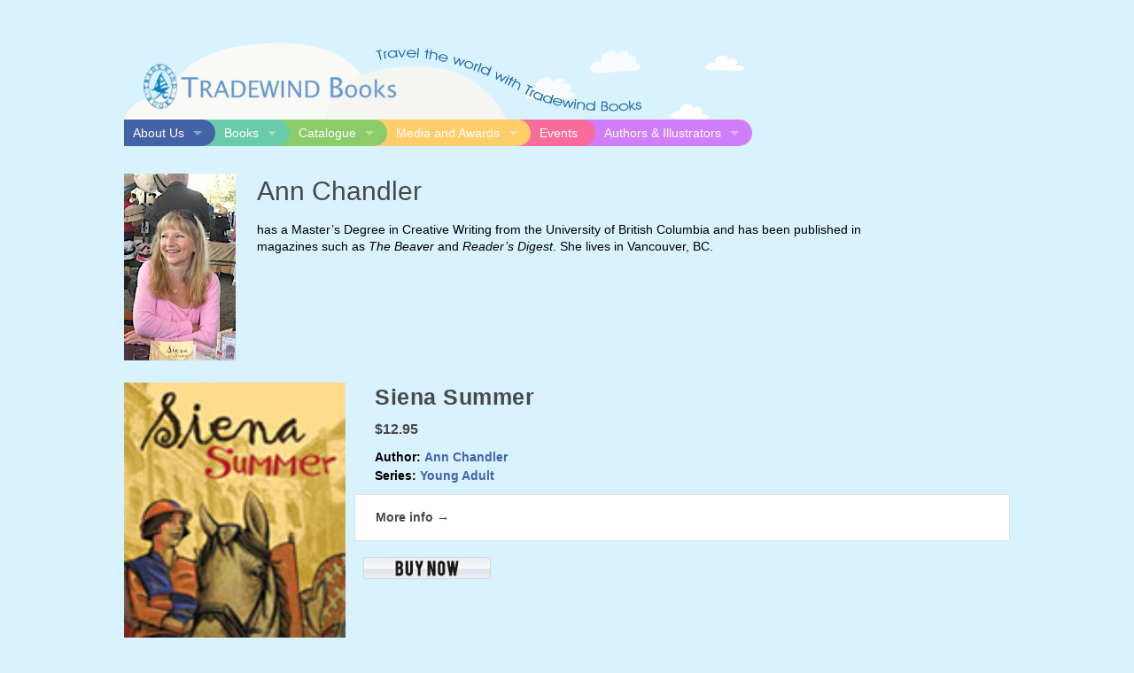

--- FILE ---
content_type: text/html; charset=UTF-8
request_url: https://tradewindbooks.com/authors/ann-chandler/
body_size: 7320
content:
<!DOCTYPE html>
<html lang="en-US">
<head>
<meta charset="UTF-8">
<meta name="viewport" content="width=device-width, initial-scale=1">
    
<title>Ann Chandler - Tradewind Books</title>
<link rel="profile" href="http://gmpg.org/xfn/11">
<link rel="pingback" href="https://tradewindbooks.com/xmlrpc.php">
<link rel="shortcut icon" href="https://tradewindbooks.com/wp-content/themes/jaguar/favicon.ico" />

<link rel='dns-prefetch' href='//s.w.org' />
<link rel="alternate" type="application/rss+xml" title="Tradewind Books &raquo; Feed" href="https://tradewindbooks.com/feed/" />
<link rel="alternate" type="application/rss+xml" title="Tradewind Books &raquo; Comments Feed" href="https://tradewindbooks.com/comments/feed/" />
<link rel="alternate" type="application/rss+xml" title="Tradewind Books &raquo; Ann Chandler Author Feed" href="https://tradewindbooks.com/authors/ann-chandler/feed/" />
		<script type="text/javascript">
			window._wpemojiSettings = {"baseUrl":"https:\/\/s.w.org\/images\/core\/emoji\/11\/72x72\/","ext":".png","svgUrl":"https:\/\/s.w.org\/images\/core\/emoji\/11\/svg\/","svgExt":".svg","source":{"concatemoji":"https:\/\/tradewindbooks.com\/wp-includes\/js\/wp-emoji-release.min.js?ver=b95b215d0e2157cfef242fc1e1baaa64"}};
			!function(e,a,t){var n,r,o,i=a.createElement("canvas"),p=i.getContext&&i.getContext("2d");function s(e,t){var a=String.fromCharCode;p.clearRect(0,0,i.width,i.height),p.fillText(a.apply(this,e),0,0);e=i.toDataURL();return p.clearRect(0,0,i.width,i.height),p.fillText(a.apply(this,t),0,0),e===i.toDataURL()}function c(e){var t=a.createElement("script");t.src=e,t.defer=t.type="text/javascript",a.getElementsByTagName("head")[0].appendChild(t)}for(o=Array("flag","emoji"),t.supports={everything:!0,everythingExceptFlag:!0},r=0;r<o.length;r++)t.supports[o[r]]=function(e){if(!p||!p.fillText)return!1;switch(p.textBaseline="top",p.font="600 32px Arial",e){case"flag":return s([55356,56826,55356,56819],[55356,56826,8203,55356,56819])?!1:!s([55356,57332,56128,56423,56128,56418,56128,56421,56128,56430,56128,56423,56128,56447],[55356,57332,8203,56128,56423,8203,56128,56418,8203,56128,56421,8203,56128,56430,8203,56128,56423,8203,56128,56447]);case"emoji":return!s([55358,56760,9792,65039],[55358,56760,8203,9792,65039])}return!1}(o[r]),t.supports.everything=t.supports.everything&&t.supports[o[r]],"flag"!==o[r]&&(t.supports.everythingExceptFlag=t.supports.everythingExceptFlag&&t.supports[o[r]]);t.supports.everythingExceptFlag=t.supports.everythingExceptFlag&&!t.supports.flag,t.DOMReady=!1,t.readyCallback=function(){t.DOMReady=!0},t.supports.everything||(n=function(){t.readyCallback()},a.addEventListener?(a.addEventListener("DOMContentLoaded",n,!1),e.addEventListener("load",n,!1)):(e.attachEvent("onload",n),a.attachEvent("onreadystatechange",function(){"complete"===a.readyState&&t.readyCallback()})),(n=t.source||{}).concatemoji?c(n.concatemoji):n.wpemoji&&n.twemoji&&(c(n.twemoji),c(n.wpemoji)))}(window,document,window._wpemojiSettings);
		</script>
		<style type="text/css">
img.wp-smiley,
img.emoji {
	display: inline !important;
	border: none !important;
	box-shadow: none !important;
	height: 1em !important;
	width: 1em !important;
	margin: 0 .07em !important;
	vertical-align: -0.1em !important;
	background: none !important;
	padding: 0 !important;
}
</style>
<link rel='stylesheet' id='advpsStyleSheet-css'  href='http://tradewindbooks.com/wp-content/plugins/advanced-post-slider/advps-style.css?ver=b95b215d0e2157cfef242fc1e1baaa64' type='text/css' media='all' />
<link rel='stylesheet' id='cpsh-shortcodes-css'  href='https://tradewindbooks.com/wp-content/plugins/column-shortcodes//assets/css/shortcodes.css?ver=1.0' type='text/css' media='all' />
<link rel='stylesheet' id='contact-form-7-css'  href='https://tradewindbooks.com/wp-content/plugins/contact-form-7/includes/css/styles.css?ver=5.1.6' type='text/css' media='all' />
<link rel='stylesheet' id='events-manager-css'  href='https://tradewindbooks.com/wp-content/plugins/events-manager/includes/css/events_manager.css?ver=5.97' type='text/css' media='all' />
<link rel='stylesheet' id='ACT_css-css'  href='https://tradewindbooks.com/wp-content/plugins/list-all-posts-by-authors-nested-categories-and-titles/ACT.css?ver=b95b215d0e2157cfef242fc1e1baaa64' type='text/css' media='all' />
<link rel='stylesheet' id='cssnews-css'  href='https://tradewindbooks.com/wp-content/plugins/sp-news-and-widget/assets/css/stylenews.css?ver=4.2.1' type='text/css' media='all' />
<link rel='stylesheet' id='font-awesome-css'  href='https://tradewindbooks.com/wp-content/plugins/the-social-links/assets/css/font-awesome.min.css?ver=b95b215d0e2157cfef242fc1e1baaa64' type='text/css' media='all' />
<link rel='stylesheet' id='the-social-links-style-css'  href='https://tradewindbooks.com/wp-content/plugins/the-social-links/assets/css/style.css?ver=b95b215d0e2157cfef242fc1e1baaa64' type='text/css' media='all' />
<link rel='stylesheet' id='mbt-style-css'  href='https://tradewindbooks.com/wp-content/plugins/mybooktable/css/frontend-style.css?ver=3.2.3' type='text/css' media='all' />
<link rel='stylesheet' id='mbt-style-pack-css'  href='https://tradewindbooks.com/wp-content/plugins/mybooktable/styles/silver/style.css?ver=3.2.3' type='text/css' media='all' />
<link rel='stylesheet' id='jaguar-style-css'  href='https://tradewindbooks.com/wp-content/themes/jaguar/style.css?ver=b95b215d0e2157cfef242fc1e1baaa64' type='text/css' media='all' />
<link rel='stylesheet' id='foundation-normalize-css'  href='https://tradewindbooks.com/wp-content/themes/jaguar/foundation/css/normalize.css?ver=b95b215d0e2157cfef242fc1e1baaa64' type='text/css' media='all' />
<link rel='stylesheet' id='foundation-css'  href='https://tradewindbooks.com/wp-content/themes/jaguar/foundation/css/foundation.css?ver=b95b215d0e2157cfef242fc1e1baaa64' type='text/css' media='all' />
<link rel='stylesheet' id='dashicons-css'  href='https://tradewindbooks.com/wp-includes/css/dashicons.min.css?ver=b95b215d0e2157cfef242fc1e1baaa64' type='text/css' media='all' />
<script type='text/javascript' src='https://tradewindbooks.com/wp-includes/js/jquery/jquery.js?ver=1.12.4'></script>
<script type='text/javascript' src='https://tradewindbooks.com/wp-includes/js/jquery/jquery-migrate.min.js?ver=1.4.1'></script>
<script type='text/javascript' src='http://tradewindbooks.com/wp-content/plugins/advanced-post-slider/js/advps.frnt.script.js?ver=b95b215d0e2157cfef242fc1e1baaa64'></script>
<script type='text/javascript' src='http://tradewindbooks.com/wp-content/plugins/advanced-post-slider/bxslider/jquery.bxslider.min.js?ver=b95b215d0e2157cfef242fc1e1baaa64'></script>
<script type='text/javascript' src='https://tradewindbooks.com/wp-includes/js/jquery/ui/core.min.js?ver=1.11.4'></script>
<script type='text/javascript' src='https://tradewindbooks.com/wp-includes/js/jquery/ui/widget.min.js?ver=1.11.4'></script>
<script type='text/javascript' src='https://tradewindbooks.com/wp-includes/js/jquery/ui/position.min.js?ver=1.11.4'></script>
<script type='text/javascript' src='https://tradewindbooks.com/wp-includes/js/jquery/ui/mouse.min.js?ver=1.11.4'></script>
<script type='text/javascript' src='https://tradewindbooks.com/wp-includes/js/jquery/ui/sortable.min.js?ver=1.11.4'></script>
<script type='text/javascript' src='https://tradewindbooks.com/wp-includes/js/jquery/ui/datepicker.min.js?ver=1.11.4'></script>
<script type='text/javascript'>
jQuery(document).ready(function(jQuery){jQuery.datepicker.setDefaults({"closeText":"Close","currentText":"Today","monthNames":["January","February","March","April","May","June","July","August","September","October","November","December"],"monthNamesShort":["Jan","Feb","Mar","Apr","May","Jun","Jul","Aug","Sep","Oct","Nov","Dec"],"nextText":"Next","prevText":"Previous","dayNames":["Sunday","Monday","Tuesday","Wednesday","Thursday","Friday","Saturday"],"dayNamesShort":["Sun","Mon","Tue","Wed","Thu","Fri","Sat"],"dayNamesMin":["S","M","T","W","T","F","S"],"dateFormat":"MM d, yy","firstDay":1,"isRTL":false});});
</script>
<script type='text/javascript' src='https://tradewindbooks.com/wp-includes/js/jquery/ui/menu.min.js?ver=1.11.4'></script>
<script type='text/javascript' src='https://tradewindbooks.com/wp-includes/js/wp-a11y.min.js?ver=b95b215d0e2157cfef242fc1e1baaa64'></script>
<script type='text/javascript'>
/* <![CDATA[ */
var uiAutocompleteL10n = {"noResults":"No results found.","oneResult":"1 result found. Use up and down arrow keys to navigate.","manyResults":"%d results found. Use up and down arrow keys to navigate.","itemSelected":"Item selected."};
/* ]]> */
</script>
<script type='text/javascript' src='https://tradewindbooks.com/wp-includes/js/jquery/ui/autocomplete.min.js?ver=1.11.4'></script>
<script type='text/javascript' src='https://tradewindbooks.com/wp-includes/js/jquery/ui/resizable.min.js?ver=1.11.4'></script>
<script type='text/javascript' src='https://tradewindbooks.com/wp-includes/js/jquery/ui/draggable.min.js?ver=1.11.4'></script>
<script type='text/javascript' src='https://tradewindbooks.com/wp-includes/js/jquery/ui/button.min.js?ver=1.11.4'></script>
<script type='text/javascript' src='https://tradewindbooks.com/wp-includes/js/jquery/ui/dialog.min.js?ver=1.11.4'></script>
<script type='text/javascript'>
/* <![CDATA[ */
var EM = {"ajaxurl":"https:\/\/tradewindbooks.com\/wp-admin\/admin-ajax.php","locationajaxurl":"https:\/\/tradewindbooks.com\/wp-admin\/admin-ajax.php?action=locations_search","firstDay":"1","locale":"en","dateFormat":"dd\/mm\/yy","ui_css":"https:\/\/tradewindbooks.com\/wp-content\/plugins\/events-manager\/includes\/css\/jquery-ui.min.css","show24hours":"1","is_ssl":"1","bookingInProgress":"Please wait while the booking is being submitted.","tickets_save":"Save Ticket","bookingajaxurl":"https:\/\/tradewindbooks.com\/wp-admin\/admin-ajax.php","bookings_export_save":"Export Bookings","bookings_settings_save":"Save Settings","booking_delete":"Are you sure you want to delete?","booking_offset":"30","bb_full":"Sold Out","bb_book":"Book Now","bb_booking":"Booking...","bb_booked":"Booking Submitted","bb_error":"Booking Error. Try again?","bb_cancel":"Cancel","bb_canceling":"Canceling...","bb_cancelled":"Cancelled","bb_cancel_error":"Cancellation Error. Try again?","txt_search":"Search","txt_searching":"Searching...","txt_loading":"Loading..."};
/* ]]> */
</script>
<script type='text/javascript' src='https://tradewindbooks.com/wp-content/plugins/events-manager/includes/js/events-manager.js?ver=5.97'></script>
<script type='text/javascript' src='https://tradewindbooks.com/wp-content/plugins/sp-news-and-widget/assets/js/jquery.newstape.js?ver=4.2.1'></script>
<script type='text/javascript' src='https://tradewindbooks.com/wp-content/plugins/sp-news-and-widget/assets/js/sp-news-public.js?ver=4.2.1'></script>
<script type='text/javascript' src='https://tradewindbooks.com/wp-content/themes/jaguar/js/lettering.js?ver=b95b215d0e2157cfef242fc1e1baaa64'></script>
<link rel='https://api.w.org/' href='https://tradewindbooks.com/wp-json/' />
<link rel="EditURI" type="application/rsd+xml" title="RSD" href="https://tradewindbooks.com/xmlrpc.php?rsd" />
<link rel="wlwmanifest" type="application/wlwmanifest+xml" href="https://tradewindbooks.com/wp-includes/wlwmanifest.xml" /> 

<script type="text/javascript">
(function(url){
	if(/(?:Chrome\/26\.0\.1410\.63 Safari\/537\.31|WordfenceTestMonBot)/.test(navigator.userAgent)){ return; }
	var addEvent = function(evt, handler) {
		if (window.addEventListener) {
			document.addEventListener(evt, handler, false);
		} else if (window.attachEvent) {
			document.attachEvent('on' + evt, handler);
		}
	};
	var removeEvent = function(evt, handler) {
		if (window.removeEventListener) {
			document.removeEventListener(evt, handler, false);
		} else if (window.detachEvent) {
			document.detachEvent('on' + evt, handler);
		}
	};
	var evts = 'contextmenu dblclick drag dragend dragenter dragleave dragover dragstart drop keydown keypress keyup mousedown mousemove mouseout mouseover mouseup mousewheel scroll'.split(' ');
	var logHuman = function() {
		if (window.wfLogHumanRan) { return; }
		window.wfLogHumanRan = true;
		var wfscr = document.createElement('script');
		wfscr.type = 'text/javascript';
		wfscr.async = true;
		wfscr.src = url + '&r=' + Math.random();
		(document.getElementsByTagName('head')[0]||document.getElementsByTagName('body')[0]).appendChild(wfscr);
		for (var i = 0; i < evts.length; i++) {
			removeEvent(evts[i], logHuman);
		}
	};
	for (var i = 0; i < evts.length; i++) {
		addEvent(evts[i], logHuman);
	}
})('//tradewindbooks.com/?wordfence_lh=1&hid=8E3989548A0AFA9EE8F3E1D80C3ECDFB');
</script><style type="text/css">.mbt-book .mbt-book-buybuttons .mbt-book-buybutton img { width: 144px; height: 25px; } .mbt-book .mbt-book-buybuttons .mbt-book-buybutton { padding: 3px 6px 0px 0px; }.mbt-book-archive .mbt-book .mbt-book-buybuttons .mbt-book-buybutton img { width: 144px; height: 25px; } .mbt-book-archive .mbt-book .mbt-book-buybuttons .mbt-book-buybutton { padding: 3px 6px 0px 0px; }.mbt-featured-book-widget .mbt-book-buybuttons .mbt-book-buybutton img { width: 144px; height: 25px; } .mbt-featured-book-widget .mbt-book-buybuttons .mbt-book-buybutton { padding: 3px 6px 0px 0px; }</style>	<script type="text/javascript">
		window.ajaxurl = "https://tradewindbooks.com/wp-admin/admin-ajax.php";
	</script>
<meta name="description" content="	has a Master's Degree in Creative Writing from the University of British Columbia and has been published in magazines such as &lt;em&gt;The Beaver&lt;/em&gt; and &lt;em&gt;Reader's Digest&lt;/em&gt;. She lives in Vancouver, BC."/>
<meta property="og:type" content="object"/>
<meta property="og:title" content="Ann Chandler - Tradewind Books"/>
<meta property="og:description" content="	has a Master's Degree in Creative Writing from the University of British Columbia and has been published in magazines such as &lt;em&gt;The Beaver&lt;/em&gt; and &lt;em&gt;Reader's Digest&lt;/em&gt;. She lives in Vancouver, BC."/>
<meta property="og:site_name" content="Tradewind Books"/>
<meta property="og:url" content="https://tradewindbooks.com/authors/ann-chandler/"/>
<meta property="og:image" content="http://tradewindbooks.com/wp-content/uploads/2023/07/Ann-Chandler-edit.jpg"/>
<style type="text/css">.mbt-book-buybuttons .mbt-universal-buybutton { margin: 0; display: inline-block; box-sizing: border-box; }.mbt-book .mbt-book-buybuttons .mbt-universal-buybutton { font-size: 13px; line-height: 13px; padding: 5px 8px; width: 144px; min-height: 25px; }.mbt-book-archive .mbt-book .mbt-book-buybuttons .mbt-universal-buybutton { font-size: 13px; line-height: 13px; padding: 5px 8px; width: 144px; min-height: 25px; }.mbt-featured-book-widget .mbt-book-buybuttons .mbt-universal-buybutton { font-size: 13px; line-height: 13px; padding: 5px 8px; width: 144px; min-height: 25px; }</style>	<style type="text/css">
			.site-title,
		.site-description {
			position: absolute;
			clip: rect(1px, 1px, 1px, 1px);
		}
		</style>
	<style type="text/css" id="custom-background-css">
body.custom-background { background-color: #d8f2ff; }
</style>
</head>

<body class="archive tax-mbt_author term-ann-chandler term-21 custom-background mybooktable group-blog">
    
<div id="page" class="hfeed site">
	<a class="skip-link screen-reader-text" href="#content">Skip to content</a>

	<header id="masthead" class="site-header row" role="banner">
        <div class="headerimg"><a href="https://tradewindbooks.com/" rel="home"><img src="https://tradewindbooks.com/wp-content/uploads/2015/11/logo.png" /></a></div>
		<div class="site-branding">
			<h1 class="site-title"><a href="https://tradewindbooks.com/" rel="home">Tradewind <span class="light">Books</span></a></h1>
			<h2 class="site-description">Vancouver, BC, Based Publisher for those AMAZING books you read</h2>
		</div><!-- .site-branding -->
	</header><!-- #masthead -->
    
    <div class="contain-to-grid sticky">
<nav class="site-navigation top-bar" data-topbar>
  <ul class="title-area">
    <li class="name">
      <h1><a href="#"><!-- empty --></a></h1>
    </li>
     <!-- Remove the class "menu-icon" to get rid of menu icon. Take out "Menu" to just have icon alone -->
    <li class="toggle-topbar menu-icon"><a href="#"><span></span></a></li>
  </ul>

  <section class="top-bar-section">
    <!-- Left Nav Section -->
			<ul id="menu-mainmenu" class="left"><li id="menu-item-416" class="menu-item menu-item-type-post_type menu-item-object-page menu-item-has-children has-dropdown menu-item-416"><a href="https://tradewindbooks.com/about-us/">About Us</a>
<ul class="dropdown">
	<li id="menu-item-418" class="menu-item menu-item-type-post_type menu-item-object-page menu-item-418"><a href="https://tradewindbooks.com/about-us/distribution-respresentation/">Distribution &#038; Representation</a></li>
	<li id="menu-item-419" class="menu-item menu-item-type-post_type menu-item-object-page menu-item-419"><a href="https://tradewindbooks.com/about-us/our-team/">Our Team</a></li>
	<li id="menu-item-417" class="menu-item menu-item-type-post_type menu-item-object-page menu-item-417"><a href="https://tradewindbooks.com/about-us/contact-us/">Contact Us</a></li>
	<li id="menu-item-1119" class="menu-item menu-item-type-post_type menu-item-object-page menu-item-1119"><a href="https://tradewindbooks.com/about-us/acknowledgements/">Acknowledgements</a></li>
</ul>
</li>
<li id="menu-item-942" class="menu-item menu-item-type-custom menu-item-object-custom menu-item-has-children has-dropdown menu-item-942"><a href="http://tradewindbooks.com/books/">Books</a>
<ul class="dropdown">
	<li id="menu-item-1404" class="menu-item menu-item-type-custom menu-item-object-custom menu-item-1404"><a href="http://tradewindbooks.com/books/">All books</a></li>
	<li id="menu-item-1405" class="menu-item menu-item-type-custom menu-item-object-custom menu-item-1405"><a href="http://tradewindbooks.com/best-sellers/">Bestsellers</a></li>
	<li id="menu-item-1406" class="menu-item menu-item-type-custom menu-item-object-custom menu-item-1406"><a href="http://tradewindbooks.com/new-releases/">New releases</a></li>
</ul>
</li>
<li id="menu-item-1232" class="menu-item menu-item-type-post_type menu-item-object-page menu-item-has-children has-dropdown menu-item-1232"><a href="https://tradewindbooks.com/print-catalogue/">Catalogue</a>
<ul class="dropdown">
	<li id="menu-item-1243" class="menu-item menu-item-type-post_type menu-item-object-page menu-item-1243"><a href="https://tradewindbooks.com/print-catalogue/">Print catalogue</a></li>
	<li id="menu-item-421" class="menu-item menu-item-type-post_type menu-item-object-page menu-item-421"><a href="https://tradewindbooks.com/alphabetical-index/">Online catalogue</a></li>
</ul>
</li>
<li id="menu-item-426" class="menu-item menu-item-type-post_type menu-item-object-page menu-item-has-children has-dropdown menu-item-426"><a href="https://tradewindbooks.com/media/">Media and Awards</a>
<ul class="dropdown">
	<li id="menu-item-1244" class="menu-item menu-item-type-post_type menu-item-object-page menu-item-1244"><a href="https://tradewindbooks.com/media/">Media</a></li>
	<li id="menu-item-514" class="menu-item menu-item-type-post_type menu-item-object-page menu-item-514"><a href="https://tradewindbooks.com/media/multimedia/">Video</a></li>
	<li id="menu-item-425" class="menu-item menu-item-type-post_type menu-item-object-page menu-item-425"><a href="https://tradewindbooks.com/media/awards/">Awards</a></li>
	<li id="menu-item-517" class="menu-item menu-item-type-post_type menu-item-object-page menu-item-517"><a href="https://tradewindbooks.com/teachers-guides/">Resources</a></li>
</ul>
</li>
<li id="menu-item-523" class="menu-item menu-item-type-post_type menu-item-object-page menu-item-523"><a href="https://tradewindbooks.com/events/">Events</a></li>
<li id="menu-item-430" class="menu-item menu-item-type-post_type menu-item-object-page menu-item-has-children has-dropdown menu-item-430"><a href="https://tradewindbooks.com/authors-illustrators/">Authors &#038; Illustrators</a>
<ul class="dropdown">
	<li id="menu-item-433" class="menu-item menu-item-type-post_type menu-item-object-page menu-item-433"><a href="https://tradewindbooks.com/authors-illustrators/submission-guidelines/">Submission Guidelines</a></li>
	<li id="menu-item-959" class="menu-item menu-item-type-post_type menu-item-object-page menu-item-959"><a href="https://tradewindbooks.com/authors-illustrators/authors/">Authors</a></li>
	<li id="menu-item-960" class="menu-item menu-item-type-post_type menu-item-object-page menu-item-960"><a href="https://tradewindbooks.com/authors-illustrators/illustrators/">Illustrators</a></li>
</ul>
</li>
</ul>  </section>
</nav>
        </div>
    
    <div id="wrapper">
	<div id="content" class="site-content row">
<div id="container"><div id="content" role="main"> <div id="mbt-container"> <div class="mbt-book-archive"><header class="mbt-book-archive-header"><img class="mbt-book-archive-image" src="http://tradewindbooks.com/wp-content/uploads/2023/07/Ann-Chandler-edit.jpg"><div class="mbt-book-archive-title">Ann Chandler</div><div class="mbt-book-archive-description" style="width: 75%"><p>	has a Master&#8217;s Degree in Creative Writing from the University of British Columbia and has been published in magazines such as <em>The Beaver</em> and <em>Reader&#8217;s Digest</em>. She lives in Vancouver, BC.</p>
</div><div style="clear:both;"></div></header> <div class="mbt-book-archive-books"> <div itemscope itemtype="https://schema.org/Book" id="post-260" class="mbt-book mbt-book-excerpt"><div class="mbt-book-images "><a href="https://tradewindbooks.com/books/siena-summer/"><img itemprop="image" alt="Siena Summer" class=" mbt-book-image" sizes="25vw" src="https://tradewindbooks.com/wp-content/uploads/2015/11/siena.jpg" srcset="https://tradewindbooks.com/wp-content/uploads/2015/11/siena.jpg 118w"></a></div><div class="mbt-book-right"><h2 class="mbt-book-title" itemprop="name">
	<a href="https://tradewindbooks.com/books/siena-summer/">Siena Summer</a>
</h2><div class="mbt-book-price"><span itemprop="offers" itemscope itemtype="https://schema.org/Offer"><span itemprop="price">$12.95</span><link itemprop="availability" href="https://schema.org/InStock"/></span></div><div class="mbt-book-meta">
	<span class="mbt-meta-item mbt-meta-mbt_author"><span class="mbt-meta-title">Author:</span> <a itemprop="author" href="https://tradewindbooks.com/authors/ann-chandler/">Ann Chandler</a></span><br>	<span class="mbt-meta-item mbt-meta-series"><span class="mbt-meta-title">Series:</span> <a itemprop="keywords" href="https://tradewindbooks.com/series/young-adult/">Young Adult</a></span><br>		</div><div itemprop="description" class="mbt-book-blurb">
	 <a href="https://tradewindbooks.com/books/siena-summer/" class="mbt-read-more">More info →</a></div><div class="mbt-book-buybuttons"><div class="mbt-shadowbox-hidden" style="display:none"><div class="mbt-shadowbox mbt-buybuttons-shadowbox" id="mbt_buybutton_shadowbox_260"><div class="mbt-shadowbox-title">Buy This Book Online</div><div class="mbt-book mbt-book-excerpt"><div class="mbt-book-buybuttons" style="width:302px"><div class="mbt-book-buybutton"><a onclick="if(typeof window._gaq !== 'undefined'){window._gaq.push(['_trackEvent', 'MyBookTable', 'Amazon Buy Button Click', 'Siena Summer']);}" href="http://www.amazon.co.uk/dp/1896580173" target="_blank" rel="nofollow"><img src="https://tradewindbooks.com/wp-content/plugins/mybooktable/styles/silver/amazon_button.png" border="0" alt="Buy from Amazon"/></a></div><div class="mbt-book-buybutton"><a onclick="if(typeof window._gaq !== 'undefined'){window._gaq.push(['_trackEvent', 'MyBookTable', 'Amazon Buy Button Click', 'Siena Summer']);}" href="http://www.amazon.com/dp/1896580173" target="_blank" rel="nofollow"><img src="https://tradewindbooks.com/wp-content/plugins/mybooktable/styles/silver/amazon_button.png" border="0" alt="Buy from Amazon"/></a></div><div class="mbt-book-buybutton"><a onclick="if(typeof window._gaq !== 'undefined'){window._gaq.push(['_trackEvent', 'MyBookTable', 'Amazon Buy Button Click', 'Siena Summer']);}" href="http://www.amazon.ca/dp/1896580173" target="_blank" rel="nofollow"><img src="https://tradewindbooks.com/wp-content/plugins/mybooktable/styles/silver/amazon_button.png" border="0" alt="Buy from Amazon"/></a></div></div></div><img itemprop="image" alt="Siena Summer" class=" mbt-book-image" sizes="25vw" src="https://tradewindbooks.com/wp-content/uploads/2015/11/siena.jpg" srcset="https://tradewindbooks.com/wp-content/uploads/2015/11/siena.jpg 118w"><div style="clear:both"></div></div></div><div class="mbt-book-buybutton">	<div data-href="#mbt_buybutton_shadowbox_260" class="mbt-shadowbox-buybutton mbt-shadowbox-inline">		<img src="https://tradewindbooks.com/wp-content/plugins/mybooktable/styles/silver/shadowbox_button.png" border="0" alt="Buy now!"/>	</div></div><div style="clear:both;"></div></div></div>	<div style="clear:both;"></div>
</div> </div> </div> </div> </div></div>
<div id="secondary" class="widget-area small-12 medium-4 columns hide-for-small-only" role="complementary">
	<aside id="mbt_featured_book-9" class="widget mbt_featured_book"><h1 class="widget-title">Featured Books</h1> <div class="mbt-featured-book-widget"> 					<div class="mbt-featured-book-widget-book">
						<h2 class="mbt-book-title widget-title"><a href="https://tradewindbooks.com/books/jack-and-the-beanstalk/">Jack and the Beanstalk</a></h2>
						<div class="mbt-book-images"><a href="https://tradewindbooks.com/books/jack-and-the-beanstalk/"><img itemprop="image" alt="Jack and the Beanstalk" class="large mbt-book-image" sizes="25vw" size="25vw" src="https://tradewindbooks.com/wp-content/uploads/2025/01/cover-529x600.jpg" srcset="https://tradewindbooks.com/wp-content/uploads/2025/01/cover-529x600.jpg 529w, https://tradewindbooks.com/wp-content/uploads/2025/01/cover-265x300.jpg 265w, https://tradewindbooks.com/wp-content/uploads/2025/01/cover-768x871.jpg 768w, https://tradewindbooks.com/wp-content/uploads/2025/01/cover-903x1024.jpg 903w, https://tradewindbooks.com/wp-content/uploads/2025/01/cover-353x400.jpg 353w, https://tradewindbooks.com/wp-content/uploads/2025/01/cover.jpg 1107w"></a></div>
																	</div>
									<div class="mbt-featured-book-widget-book">
						<h2 class="mbt-book-title widget-title"><a href="https://tradewindbooks.com/books/wopanaak-seasons-seeqan-neepun-keepun-pup8n/">Wôpanâak Seasons: Seeqan, Neepun, Keepun, Pup8n</a></h2>
						<div class="mbt-book-images"><a href="https://tradewindbooks.com/books/wopanaak-seasons-seeqan-neepun-keepun-pup8n/"><img itemprop="image" alt="Wôpanâak Seasons: Seeqan, Neepun, Keepun, Pup8n" class="large mbt-book-image" sizes="25vw" size="25vw" src="https://tradewindbooks.com/wp-content/uploads/2025/05/Seasons.cover_.Orca_-600x488.jpeg" srcset="https://tradewindbooks.com/wp-content/uploads/2025/05/Seasons.cover_.Orca_-600x488.jpeg 600w, https://tradewindbooks.com/wp-content/uploads/2025/05/Seasons.cover_.Orca_-300x244.jpeg 300w, https://tradewindbooks.com/wp-content/uploads/2025/05/Seasons.cover_.Orca_-768x625.jpeg 768w, https://tradewindbooks.com/wp-content/uploads/2025/05/Seasons.cover_.Orca_-1024x833.jpeg 1024w, https://tradewindbooks.com/wp-content/uploads/2025/05/Seasons.cover_.Orca_-492x400.jpeg 492w"></a></div>
																	</div>
				 </div> <div style="clear:both;"></div></aside></div><!-- #secondary -->

	</div><!-- #content -->
</div><!-- #wrapper -->

	<footer id="colophon" class="site-footer row" role="contentinfo">
        <div id="copyright"><span class="nobreak">Copyright &copy; 2014 Tradewind Books.</span> <span class="nobreak">All rights reserved.</span></div>
		<div class="site-info">
            <span class="nobreak">Tradewind Books theme developed by <a href="http://oncapublishing.com" rel="designer">Onça Publishing</a></span> and <span class="nobreak">proudly powered by <a href="http://wordpress.org/">WordPress</a></span>
					</div><!-- .site-info -->
	</footer><!-- #colophon -->
</div><!-- #page -->

<script type='text/javascript'>
/* <![CDATA[ */
var wpcf7 = {"apiSettings":{"root":"https:\/\/tradewindbooks.com\/wp-json\/contact-form-7\/v1","namespace":"contact-form-7\/v1"}};
/* ]]> */
</script>
<script type='text/javascript' src='https://tradewindbooks.com/wp-content/plugins/contact-form-7/includes/js/scripts.js?ver=5.1.6'></script>
<script type='text/javascript' src='https://tradewindbooks.com/wp-content/themes/jaguar/foundation/js/foundation.min.js?ver=1'></script>
<script type='text/javascript' src='https://tradewindbooks.com/wp-content/themes/jaguar/foundation/js/vendor/modernizr.js?ver=1'></script>
<script type='text/javascript' src='https://tradewindbooks.com/wp-content/themes/jaguar/foundation.js?ver=1'></script>
<script type='text/javascript' src='https://tradewindbooks.com/wp-content/themes/jaguar/js/navigation.js?ver=20120206'></script>
<script type='text/javascript' src='https://tradewindbooks.com/wp-content/themes/jaguar/js/skip-link-focus-fix.js?ver=20130115'></script>
<script type='text/javascript' src='https://tradewindbooks.com/wp-includes/js/wp-embed.min.js?ver=b95b215d0e2157cfef242fc1e1baaa64'></script>
<script type='text/javascript' src='https://tradewindbooks.com/wp-includes/js/jquery/ui/accordion.min.js?ver=1.11.4'></script>
<script type='text/javascript' src='https://tradewindbooks.com/wp-content/plugins/mybooktable/js/frontend.js?ver=3.2.3'></script>
<script type='text/javascript' src='https://tradewindbooks.com/wp-content/plugins/mybooktable/js/lib/jquery.colorbox.min.js?ver=3.2.3'></script>
        <script type="text/javascript">
            function AI_responsive_widget() {
                jQuery('object.StefanoAI-youtube-responsive').each(function () {
                    jQuery(this).parent('.fluid-width-video-wrapper').removeClass('fluid-width-video-wrapper').removeAttr('style').css('width', '100%').css('display', 'block');
                    jQuery(this).children('.fluid-width-video-wrapper').removeClass('fluid-width-video-wrapper').removeAttr('style').css('width', '100%').css('display', 'block');
                    var width = jQuery(this).parent().innerWidth();
                    var maxwidth = jQuery(this).css('max-width').replace(/px/, '');
                    var pl = parseInt(jQuery(this).parent().css('padding-left').replace(/px/, ''));
                    var pr = parseInt(jQuery(this).parent().css('padding-right').replace(/px/, ''));
                    width = width - pl - pr;
                    if (maxwidth < width) {
                        width = maxwidth;
                    }
                    jQuery(this).css('width', width + "px");
                    jQuery(this).css('height', width / (16 / 9) + "px");
                    jQuery(this).find('iframe').css('width', width + "px");
                    jQuery(this).find('iframe').css('height', width / (16 / 9) + "px");
                });
            }
            if (typeof jQuery !== 'undefined') {
                jQuery(document).ready(function () {
                    var tag = document.createElement('script');
                    tag.src = "https://www.youtube.com/iframe_api";
                    var firstScriptTag = document.getElementsByTagName('script')[0];
                    firstScriptTag.parentNode.insertBefore(tag, firstScriptTag);
                    AI_responsive_widget();
                });
                jQuery(window).resize(function () {
                    AI_responsive_widget();
                });
            }
                </script>
        


</body>
</html>
